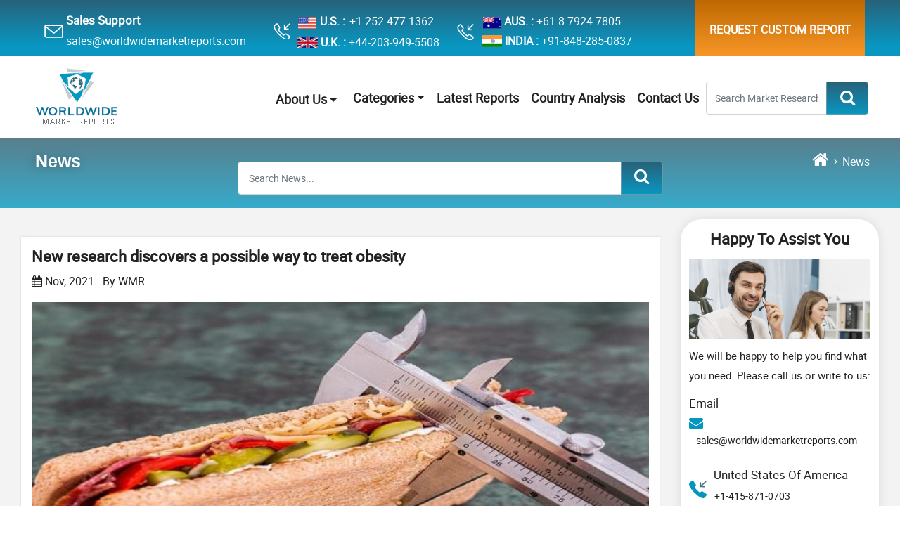

--- FILE ---
content_type: text/html; charset=UTF-8
request_url: https://www.worldwidemarketreports.com/news/new-research-discovers-a-possible-way-to-treat-obesity-444
body_size: 7528
content:
<!doctype html>
<html lang="en">
<head>
<meta charset="utf-8">
<meta name="viewport" content="width=device-width, initial-scale=1, shrink-to-fit=no">
<title>New research discovers a possible way to treat obesity | WMR News</title>
<meta name="description" content="The Williams lab recently discovered that this neuron is also important in how celastrol affects weight reduction"><meta name="keywords" content="weight reduction,obesity,celastrol"><link rel="canonical" href="https://www.worldwidemarketreports.com/news/new-research-discovers-a-possible-way-to-treat-obesity-444"/>
<link rel="icon" href="https://www.worldwidemarketreports.com/favicon.ico" type="image/x-icon"/>
<link rel="stylesheet" href="https://www.worldwidemarketreports.com/css/style.css?v=1">
<link rel="stylesheet" href="https://www.worldwidemarketreports.com/css/media.css?v=1">
<script async src="https://www.googletagmanager.com/gtag/js?id=UA-106750807-1"></script>
<script>window.dataLayer = window.dataLayer || [];
function gtag(){dataLayer.push(arguments)};
gtag('js', new Date());
gtag('config', 'UA-106750807-1');</script>
<meta name="ahrefs-site-verification" content="28e425391b5217dcf83a7f1665f924d1b76dd49c9e049b54a64da2619a06970d">
<meta name="yandex-verification" content="a2d8cd40149660e7"/>
<meta name="msvalidate.01" content="5BB5C64ECEAB15431C13603C7955D77B"/>
</head><body>
<header class="top_header top_headerone d-none d-lg-flex d-md-none" style="height: 80px;">
 <style>
.top_header{position:relative}.top_header .headcont_info .headcontBox{position:relative}.top_header .headcont_info .headcontBox::before{content:"";position:absolute;width:35px;height:24px;left:-40px;top:30%;background:url(../images/common-icons1.webp) no-repeat}.top_header .headcont_info .headcontBox .headitem .commonicon{background:url(../images/common-icons1.webp) no-repeat}.top_header .headcont_info .headcontBox .headitem .flg{width:30px;height:25px;margin-right:4px;background-position:0 0}.top_header .headcont_info .headcontBox .headitem .ukflg{background-position:6% 0}.top_header .headcont_info .headcontBox .headitem .jaflg{background-position:11% 0}.top_header .headcont_info .headcontBox .headitem .indflg{background-position:17% 0}.top_header .headcont_info .emailbox::before{background-position:-260px}.top_header .headcont_info .headcontBoxphone::before{background-position:-298px}.custnavbar{border-bottom:none}
</style>
<div class="container-fluid bodyw">
<div class="row">
<div class="col-md-9">
<div class="headcont_info d-flex justify-content-around align-items-center text-white ">
	<div class="toplinkicon">

	<div class="headcontBox emailbox">
		<div><span style="font-size:17px; font-weight:bold;">Sales Support </span></div>
		<div><a style="font-size:16px;" href="mailto:sales@worldwidemarketreports.com" class="text-white">sales@worldwidemarketreports.com</a></div>
	</div>
	</div>

	<div class="headcontBox headcontBoxphone">
		<div class="headitem d-flex align-items-center"><div class="commonicon flg usflg" style="margin-left:-3px;"></div> <strong style="margin:2px;">U.S. :</strong><a href="tel:+1-252-477-1362" class="text-white ml-1">+1-252-477-1362</a></div>
		<div class="headitem d-flex"><div class="commonicon flg ukflg"></div><strong>U.K. :</strong><a href="tel:+44-203-949-5508" class="text-white ml-1">+44-203-949-5508</a></div>
	</div>
	<div class="headcontBox headcontBoxphone">        
		<div class="headitem d-flex align-items-center"><div class="commonicon flg jaflg"></div><strong>AUS. :</strong> <a href="tel:+61-8-7924-7805" class="text-white ml-1">+61-8-7924-7805</a></div>
		<div class="headitem d-flex"><div class="commonicon flg indflg" style="margin-left:1px;"></div><strong>INDIA :</strong><a href="tel:+91-848-285-0837" class="text-white ml-1">+91-848-285-0837</a></div>
	</div>
</div>
</div>
<div class="col-md-3 ">
<div class="headcont_infoRight d-flex justify-content-end align-items-center ">
	<div class="toplinkcusth">
<ul class="ullinktoph"> 
<li class="reqcust_rep"><a  style="padding: 28px 20px;" href="https://www.worldwidemarketreports.com/custom-research">Request Custom Report</a></li>
</ul>
</div>

</div>
</div>
</div>
</div>
</header>


<!--end top header-->	
<!--this html for mobile menu-->
<div class="navbarSectMob d-block d-sm-block d-md-none d-lg-none d-xl-none">

<div class="custnavHomeMob">
<a class="wmr_logo Mobwmr_logo" title="Worldwide Market Reports" href="https://www.worldwidemarketreports.com/"> <img src="https://www.worldwidemarketreports.com/images/wmrlogo.png" alt="Worldwide Market Reports" title="Worldwide Market Reports"> </a>
<div class="hamiconmen">
<!-- <span style="font-size:30px;cursor:pointer" >&#9776;</span> -->
<img src="https://www.worldwidemarketreports.com/images/icons/menu_icon.svg" class="openbtn" onclick="openNav()" alt="Menu Icon" title="Menu Icon">

<img src="https://www.worldwidemarketreports.com/images/icons/close_btn.svg" class="closebtn" onclick="closeNav()" alt="Close Icon" title="Close Icon">
<!-- <a href="javascript:void(0)" style="font-size:30px;cursor;:pointer" >&times;</a> -->
</div>
</div>

<div id="mySidenav" class="sidenav">
<ul class="sidebarmob">

<li><a href="https://www.worldwidemarketreports.com/aboutus">About Us</a></li>

<li><a href="https://www.worldwidemarketreports.com/categories">Categories</a></li>

<li><a href="https://www.worldwidemarketreports.com/latest-reports">Latest Reports</a></li>

<li><a href="https://www.worldwidemarketreports.com/country-analysis">Country Analysis</a></li>

<li><a href="https://www.worldwidemarketreports.com/contact-us">Contact Us</a></li>

</ul>
</div>
</div>

<div class="carousalNavSectall"> 
<div class="carousalNavSectReport carousalNavSectAll">
<div class="navbarSect d-none d-sm-none d-md-block d-lg-block d-xl-block">
<nav class="navbar navbar-expand-md navbar-light bg-white custnavHome">
<div class="container-fluid">
<a class="navbar-brand wmr_logo" title="Worldwide Market Reports" href="https://www.worldwidemarketreports.com/"> <img src="https://www.worldwidemarketreports.com/images/wmrlogo.png" alt="Worldwide Market Reports" title="Worldwide Market Reports"> </a>
<button class="navbar-toggler" type="button" data-toggle="collapse" data-target="#navbarNavDropdown" aria-controls="navbarNavDropdown" aria-expanded="false" aria-label="Toggle navigation">
<span class="navbar-toggler-icon"></span>
</button>
<div class="collapse navbar-collapse" id="navbarNavDropdown">
 <ul class="navbar-nav ml-auto custom_nav">
	<li class="nav-item dropdown">
	  <div class="topnav" id="myTopnav">
		  <div class="dropdown">
			<button class="dropbtn">About Us 
			  <i class="fa fa-caret-down"></i>
			</button>
			<div class="dropdown-content">
			  <a href="https://www.worldwidemarketreports.com/aboutus">Who We Are</a>
			  <a href="https://www.worldwidemarketreports.com/testimonials">Testimonials</a>
			  <a href="https://www.worldwidemarketreports.com/trusted-by">Trusted Clients</a>
			  <a href="https://www.worldwidemarketreports.com/news">News</a>
			</div>
		  </div> 
		</div> 
	</li>
	<li class="nav-item dropdown">
	<a href="https://www.worldwidemarketreports.com/categories" class="dropdown-toggle"  id="navbarDropdown" role="button" data-toggle="dropdown" aria-haspopup="true" aria-expanded="false"> Categories</a>
	<div class="dropdown-menu" aria-labelledby="navbarDropdown">  
	  <div class="container-fluid bodyw">
		<div class="navdropmenu">
		  <div class="row navdropmenuBG">
			<div class="col-md-3">
			  <ul class="nav flex-column">
			  <li class="nav-item">
				<a class="nav-link" href="https://www.worldwidemarketreports.com/category/aerospace-and-defense">Aerospace and Defense</a>
			  </li>
			  <li class="nav-item">
				<a class="nav-link" href="https://www.worldwidemarketreports.com/category/agriculture-food-and-beverages">Agriculture, Food and Beverages</a>
			  </li>
			  <li class="nav-item" style="border-bottom: none">
				<a class="nav-link" href="https://www.worldwidemarketreports.com/category/automotive">Automotive</a>
			  </li>
			</ul>
			</div>
			<!-- /.col-md-4  -->
			<div class="col-md-3">
			  <ul class="nav flex-column">
			  <li class="nav-item">
				<a class="nav-link" href="https://www.worldwidemarketreports.com/category/chemicals-and-materials">Chemicals and Materials</a>
			  </li>
			  <li class="nav-item">
				<a class="nav-link" href="https://www.worldwidemarketreports.com/category/consumer-goods-and-retail">Consumer Goods and Retail</a>
			  </li>
			  <li class="nav-item" style="border-bottom: none">
				<a class="nav-link" href="https://www.worldwidemarketreports.com/category/electronics">Electronics</a>
			  </li>
			</ul>
			</div>
			<div class="col-md-3">
			  <ul class="nav flex-column">
			  <li class="nav-item">
				<a class="nav-link" href="https://www.worldwidemarketreports.com/category/energy-mining-and-utilities">Energy, Mining and Utilities</a>
			  </li>
			  <li class="nav-item">
				<a class="nav-link" href="https://www.worldwidemarketreports.com/category/healthcare-and-pharmaceuticals">Healthcare and Pharmaceuticals</a>
			  </li>
			  <li class="nav-item" style="border-bottom: none">
				<a class="nav-link" href="https://www.worldwidemarketreports.com/category/manufacturing-and-construction">Manufacturing and Construction</a>
			  </li>
			</ul>
			</div>
			<!-- /.col-md-4  -->
			<div class="col-md-3">
			  <ul class="nav flex-column">
			  <li class="nav-item">
				<a class="nav-link" href="https://www.worldwidemarketreports.com/category/medical-devices">Medical Devices</a>
			  </li>
			  <li class="nav-item">
				<a class="nav-link" href="https://www.worldwidemarketreports.com/category/services">Services</a>
			  </li>
			  <li class="nav-item" style="border-bottom: none">
				<a class="nav-link" href="https://www.worldwidemarketreports.com/category/telecom-and-it">Telecom and IT</a>
			  </li>
			</ul>
			</div>
			<!-- /.col-md-4  -->
		  </div>
		</div>
	  </div>
	  <!--  /.container  -->
	</div>
  </li>
	<li><a href="https://www.worldwidemarketreports.com/latest-reports">Latest Reports</a></li>
	<li><a href="https://www.worldwidemarketreports.com/country-analysis">Country Analysis</a></li>
	<li><a href="https://www.worldwidemarketreports.com/contact-us">Contact Us</a></li>
	 </ul>
<form class="form-inline my-2 my-lg-0" action="https://www.worldwidemarketreports.com/search.php" method="get">
<div class="topsrchbox">
<div class="searchboxBsect">
<div class="searchBoxW550">
<div class="srchBoxInner">
<div class="input-group">
 <input type="text" class="form-control" placeholder="Search Market Research Reports..." name="searchword" onkeyup="searchsuggestions(this.value)" onkeypress="return check(event)">
 <div class="input-group-append">
	<button class="btn btn-outline-primary" type="submit" id="homesrchicon"><i class="fa fa-search" aria-hidden="true"></i></button>
 </div>
</div>
</div>
</div>
</div>
</div>
</form>
</div>
</div>
</nav>
<div class="searchBoxSect" style="display: none">
<div class="container-fluid">
	<div class="serrchBox_inner">
		<form class="srchform" action="https://www.worldwidemarketreports.com/search.php" method="get" onkeyup="searchsuggestions(this.value)">
			<input type="text" placeholder="Search.." name="searchword" onkeypress="return check(event)">
			<button type="submit"><i class="fa fa-search"></i></button>
		</form>
	</div>
</div>
</div>
<div id="suggestions" style="display: none;"></div>
</div>
</div>
</div>

	<div class="breadcummainsectBanner">

		<div class="breadcummainsect">

            <div class="container-fluid bodyw">

				<div class="row">
			
				<div class="col-md-3 col-lg-3">
					<div class="bannerheaderh3">
						<h1>News</h1>
					</div>
				</div>
				
				<div class="d-none d-sm-block d-md-block d-lg-block col-md-6 col-lg-6">
					<form class="form-inline my-2 my-lg-0" action="https://www.worldwidemarketreports.com/search.php" method="get">
						<div class="topsrchboxblog" id="reptnavsrch">
							<div class="searchboxBsect">
								<div class="searchBoxW550">
									<div class="srchBoxInner">
										<div class="input-group">
											<input type="text" class="form-control" placeholder="Search News..." name="searchword" onkeyup="suggestionsnews(this.value)" onkeypress="return check(event)">
											 <div class="input-group-append">
												<button class="btn btn-outline-primary" type="submit" id="homesrchicon"><i class="fa fa-search" aria-hidden="true"></i></button>
											 </div>
										</div>
									</div>
								</div>
							</div>
						</div>
					</form>
				</div>

				<div class="col-md-3 col-lg-3">
					<nav aria-label="breadcrumb">
						<ol class="breadcrumb breadcummainlist">
							<li class="breadcrumb-item"><a href="https://www.worldwidemarketreports.com/"><i class="fa fa-home" aria-hidden="true"></i></a></li>
							<li class="breadcrumb-item active" aria-current="page">News</li>
						</ol>
					</nav>
				</div>
				
			</div>

            </div>

        </div>

    </div>

<div id="suggestionnews" style="display: none;"></div>	

<div class="news-main">

	<div class="inner-wrapper">

        <div class="row">

            <div class="col-md-9">

				<div class="primary-heading primary-heading2">

                   <div class="primaryicons"> <!-- <img src="https://www.coherentmarketinsights.com/images/blog-img/blogicon.svg" alt="News icon" class="img-fluid"><h2>World News</h2> --></div>

                </div>

                <div class="newsinner">

                    <h3>New research discovers a possible way to treat obesity</h3>

                    <p class="pub-date">
							<span><i class="fa fa-calendar"></i> 
								Nov, 2021							</span> - By WMR
					</p>

                    <div class="text-center blogdetimg2"><img src="https://www.worldwidemarketreports.com/newsimg/1637774608.jpg" alt="New research discovers a possible way to treat obesity" class="img-fluid"></div>
	
					<div class="mt-3">
						<div class="row">
							<div class="col-md-12">
								<div class="socShareIcon sharewithtxt">
									<h5 class="share">Share</h5>
									<div class="addthis_inline_share_toolbox"></div>
								</div>
							</div>
						</div>
					</div>
					
                    <p><p style="text-align: justify;"><strong><em>Researchers at the University of Texas, Southwestern Medical Center have discovered a way to safely replicate the weight-loss advantages of a plant component that, despite its negative side effects, might be crucial in the development of obesity medicines.</em></strong></p>
<p style="text-align: justify;">Celastrol, a substance produced from the roots of a white-flowered plant native to China, has gotten a lot of press in recent years after studies revealed it can both prevent and treat obesity in rats. Because celastrol can induce side effects in mice such as lethargy and high blood pressure, researchers are trying to figure out how it works so they can design safe weight-loss medications for people. A recent study suggests celastrol necessitates a particular protein in a kind of neuron that controls metabolism, which may have addressed part of the issue.</p>
<p style="text-align: justify;">Scientists discovered that by removing this protein from mouse neurons, they can replicate a "fed" signal, resulting in mice losing 7% of their body weight in two weeks while being fed a high-fat diet. The findings might one day assist people with obesity-related diseases such as diabetes to improve their glucose metabolism. According to the Centers for Disease Control and Prevention, around 30 million people in the U.S. have diabetes, accounting for around 10% of the population.</p>
<p style="text-align: justify;">The new study focused on a type of brain cell known as POMC neurons, which when triggered are connected to reduced blood glucose levels, and increased energy burn. The Williams lab recently discovered that this neuron is also important in how celastrol affects weight reduction. The activity of a protein called PERK in the brain area where POMC neurons are found was reduced in mice given the drug. The researchers also discovered that removing PERK from these neurons can resemble many of the weight-loss advantages of celastrol while avoiding the negative side effects commonly associated with anti-obesity medicines.</p>
<p style="text-align: justify;">The U.S. Food and Drug Administration warns against using celastrol. Despite the fact that plant extracts are offered as supplements, the National Institutes of Health&nbsp;has issued cautious comments, stating that scientists do not currently have adequate data on the efficacy and safety of celastrol. Moreover, the compound has already provided scientists with valuable information about how to build safer weight-loss procedures in the lab.</p></p>
					
					<div class="mt-3">
						<div class="row">
							<div class="col-md-12">
								<div class="socShareIcon sharewithtxt">
									<h5 class="share">Share</h5>
									<div class="addthis_inline_share_toolbox"></div>
								</div>
							</div>
						</div>
					</div>

                </div>

            </div>

			<div class="col-md-3">

				<div class="recentblogsect sidecustomTab">

					<div class="row">
					
						<div class="col-md-12 col-12 d-md-block d-lg-block d-none d-sm-none">

						<div class="needassimain needReptPage contact">

							<div class="needassiheader needassreptpag">

								<h3>Happy To Assist You</h3>

							</div>

							<div class="needassis-img">

								<img src="https://www.worldwidemarketreports.com/images/contat_img.jpg" class="img-fluid contassi" alt="Contact Images" title="Contact Images">

							</div>

							<div class="needassinfo">

								 <p>We will be happy to help you find what you need. Please call us or write to us:</p>

								<address>

								<ul class="needconinfo needassreptpagList">

									<li>
										<div class="headircontbox1 sidebaremaildesk emailrepo ">

											<h4>Email</h4>

											<span class="fa fa-envelope icon-color"></span>

											<strong style="font-size: 15px;"><div class="addres_icon"> <a href="mailto:sales@worldwidemarketreports.com">sales@worldwidemarketreports.com</a></div></strong>
										</div>

									</li>

									<li>
										<div class="headircontbox1">

										   <h4>United States Of America</h4>

											<div class="addres_icon headircontboxmob">

												<img class="img-fluid contpicon" src="https://www.worldwidemarketreports.com/images/icons/phoneIconcont.svg" style="border: none" alt="Phone Icon" title="Phone Icon">

												<a href="tel:+1-415-871-0703">+1-415-871-0703</a>

											</div>

										</div>

									</li>

									<li>
										<div class="headircontbox1">

										   <h4>United Kingdom</h4>

											<div class="addres_icon headircontboxmob">

												<img class="img-fluid contpicon" src="https://www.worldwidemarketreports.com/images/icons/phoneIconcont.svg" style="border: none" alt="Phone Icon" title="Phone Icon">

												<a href="tel:+44-203-949-5508">+44-203-949-5508</a>

											</div>

										</div>

									</li>
								 
									<li>
										<div class="headircontbox1">

										   <h4>Australia</h4>

											<div class="addres_icon headircontboxmob">

												<img class="img-fluid contpicon" src="https://www.worldwidemarketreports.com/images/icons/phoneIconcont.svg" style="border: none" alt="Phone Icon" title="Phone Icon">

												<a href="tel:+61-8-7924-7805">+61-8-7924-7805</a>

											</div>

										</div>

									</li>

								</ul>

								</address>

							</div>

						</div>

						</div>
					</div>

				</div>

			</div>

		</div>

  </div>

</div>

<script src="https://s7.addthis.com/js/300/addthis_widget.js#pubid=ra-5f9be709a2717344"></script>

<div class="footersect mt-lg-0 mt-md-0" data-aos-anchor-placement="top-bottom">

<div class="container-fluid bodyw">

<div class="row">

<div class="col-md-4 col-12">

  <div class="footH">

	 <h5>Contact us</h5>

  </div>

  <div class="footinfo">

	 <p>

	 <div class="footinfoicon">

		<span class="fa fa-envelope icon-color"></span>

	 </div>

	 <div class="footinfoinr1 salsmail">

		<a href="mailto:sales@worldwidemarketreports.com

		   ">sales@worldwidemarketreports.com</a>

	 </div>

	 </p>

	 <p>

	 <div class="footinfoicon">

		<img src="https://www.worldwidemarketreports.com/images/icons/mapicon.png" alt="mapicon" loading="lazy" width="50" height="30">

	 </div>

	 <div class="footinfoinr1" style="padding-bottom: 1px">

		<h5>Sales Office (U.S.):</h5>

		<address>

		   Worldwide Market Reports, 533 Airport Boulevard, Suite 400, Burlingame, CA 94010, United States

		</address>

		<p><img src="https://www.worldwidemarketreports.com/images/icons/phoneIconf.svg" class="footpicon" alt="mapicon" loading="lazy" width="50" height="30"><a href="tel:+1-415-871-0703">+1-415-871-0703</a></p>

	 </div>

	 </p>

	 <p>

	 <div class="footinfoicon">

		<img src="https://www.worldwidemarketreports.com/images/icons/mapicon.png" alt="mapicon" loading="lazy" width="50" height="30">

	 </div>

	 <div class="footinfoinr1" style="padding-bottom: 1px">

		<h5>Asia Pacific Intelligence Center (India):</h5>

		<address>
		  Var Worldwide Market Reports Pvt Ltd, 402, Bremen Business Center, University Road, Pune-411007,India.

		</address>

	 </div>

	 </p>

	 <div class="footinfoinr1 ukfp" style="border-bottom: none;margin-left:15px">
	 	<p>
		   <img src="https://www.worldwidemarketreports.com/images/icons/phoneIconf.svg" class="footpicon nomt" alt="phoneicon" loading="lazy" width="50" height="30"><span class="footcontb">U.S. :</span><a href="tel:+1415 871 0703 "> +1-252-477-1362 </a>
		</p>
		<p>
		   <img src="https://www.worldwidemarketreports.com/images/icons/phoneIconf.svg" class="footpicon nomt" alt="phoneicon" loading="lazy" width="50" height="30"><span class="footcontb">U.K. :</span><a href="tel:+44-203-949-5508">+44-203-949-5508</a>
		</p>
		<p>
		   <img src="https://www.worldwidemarketreports.com/images/icons/phoneIconf.svg" class="footpicon nomt" alt="phoneicon" loading="lazy" width="50" height="30"><span class="footcontb">AUS. :</span><a href="tel:+61-8-7924-7805">+61-8-7924-7805</a>
		</p>
		<p>
		   <img src="https://www.worldwidemarketreports.com/images/icons/phoneIconf.svg" class="footpicon nomt" alt="phoneicon" loading="lazy" width="50" height="30"><span class="footcontb">India :</span><a href="tel:+91-848-285-0837">+91-848-285-0837</a>
		</p>

	 </div>

  </div>

</div>

<div class="col-md-8 col-lg-8 col-12">

  <div class="row">

	 <div class="col-md-3 col-6">

		<div class="footH">

		   <h5>Menu</h5>

		</div>

		<div class="footinfo3">

		   <ul class="footinfo3ul">

			  <li><a href="https://www.worldwidemarketreports.com/become-partner">Become a Partner</a></li>

			  <li><a href="https://www.worldwidemarketreports.com/latest-reports">Latest Reports</a></li>

			  <li><a href="https://www.worldwidemarketreports.com/blog" target="_blank">Blog</a></li>
			  
			  <li><a href="https://www.worldwidemarketreports.com/news" target="_blank">News</a></li>

			  <li><a href="https://www.worldwidemarketreports.com/country-analysis">Country Analysis</a></li>

			  <li><a href="https://www.worldwidemarketreports.com/custom-research">Custom Research</a></li>

			  <li><a href="https://www.worldwidemarketreports.com/contact-us">Contact Us</a></li>

			  <li><a href="https://www.worldwidemarketreports.com/aboutus">About Us</a></li>
		   </ul>

		</div>

	 </div>

	 <div class="col-md-3 col-6">

		<div class="footH">

		   <h5>Quick Links</h5>

		</div>

		<div class="footinfo3">

		   <ul class="footinfo3ul">

			  <li><a href="https://www.worldwidemarketreports.com/privacy-policy">Privacy Policy</a></li>

			  <li><a href="https://www.worldwidemarketreports.com/disclaimer">Disclaimer</a></li>

			  <li><a href="https://www.worldwidemarketreports.com/terms-and-conditions">Terms and Conditions</a></li>

			  <li><a href="https://www.worldwidemarketreports.com/return-policy">Return Policy</a></li>

			  <li><a href="https://www.worldwidemarketreports.com/how-to-order">How to order</a></li>

			  <li><a href="https://www.worldwidemarketreports.com/format-and-delivery">Format and Delivery</a></li>
			  
			  <li><a href="https://www.worldwidemarketreports.com/publishers">Publishers</a></li>
			  
		   </ul>

		</div>

	 </div>

	 <div class="col-md-6">

		
		<div class="footH">

		   <h5>Newsletter</h5>

		</div>

		<div class="footinfo3">

		   <p>Want us to send you latest updates of the current trends, insights, and more, signup to our newsletter (for alerts, special offers, and discounts). </p>

		   <div class="newsfooter">

			<div class="input-group">
				<span class="eemail_msg"><span id="eemail_msg"></span></span>
				<br>
				 <input type="email" id="newstext" name="email" class="form-control newsinput" placeholder="Your Email Address" onkeypress="return check(event)" required>
				<div class="input-group-append">
					 <button type="submit" name="newssubmit" id="nwsltr-pri" class="input-group-text subsbtn">Subscribe</button>                    
				</div>
				
			</div>

		   </div>

		</div>


		<div class="paymentimg">

		   <h5>Secure Payment By</h5>

		   <img src="https://www.worldwidemarketreports.com/images/Payment_iconF.png" class="img-fluid paymenticon" alt="paymenticon" loading="lazy" width="50" height="30">

		  <h5 class="mt-3">Connect Us</h5>
			<ul class="ullinktoph">
				<li><a href="https://www.facebook.com/WorldwideMarketReports/"><i class="fa fa-facebook" aria-hidden="true"></i></a></li>
				<li><a href="https://twitter.com/WMReports"><i class="fa fa-twitter" aria-hidden="true"></i></a></li>
				<li><a href="https://www.pinterest.com/WMReports/"><i class="fa fa-pinterest-p" aria-hidden="true"></i></a></li>
				<li><a href="https://www.linkedin.com/company/worldwide-market-reports"><i class="fa fa-linkedin" aria-hidden="true"></i></a></li>
			</ul>
		   

		</div>

	 </div>

  </div>

</div>

</div>

</div>

<div class="footercopyright">

<div class="container-fluid bodyw p0">

<div class="row">

  <div class="col-md-12 col-lg-12">

	 <div class="text-center p-3 text-white"> &copy; 2026 Worldwide Market Reports. All Rights Reserved</div>

  </div>

</div>

</div>

</div>

</div>
<script>
const phoneNum = document.getElementById('phone');
const mailkValidation = document.getElementById('mailk');

mailkValidation.addEventListener('submit', (event) =>{	
  	var checkform = validatephoneNum();
  	console.log(checkform);
	if(checkform){ form.submit(); }else{ event.preventDefault(); }	
});

function validatephoneNum(){
	 let valid = false;
    const phoneval = phoneNum.value.trim();
   const errorMsg = document.getElementById("errorMsg");
   errorMsg.style="color: red;font-size: 13px;margin-top: -10px;";
        var count=1;
    if(phoneval===""){
        errorMsg.innerHTML = "Contact Number can not be blank";
		valid = false;
    }else if(phoneval.length <= 5){
        errorMsg.innerHTML = "Invalid Contact Number";   
		valid = false;		
    }else if(phoneval){
     var revNum=[];
         revNum=phoneval.split("");
         revNum.forEach((ele,Indx)=>{
             Indx++;
              if(ele==revNum[Indx]){
                  count++;
              }
         });
       if(count==phoneval.length){
            errorMsg.innerHTML = "Incorrect Contact Number";
			valid = false;
        }else{ 
            errorMsg.style="display:none!important";
			valid = true;
        }
    }else{
        errorMsg.style="display:none!important"
		valid = true;
    }
    return valid;
}    
</script>
<script src="https://www.worldwidemarketreports.com/js/jquery-3.4.1.min.js"></script>
<script type="text/javascript" src="https://cdnjs.cloudflare.com/ajax/libs/mdbootstrap/4.4.1/js/mdb.min.js"></script>
<script src="https://www.worldwidemarketreports.com/js/popper.min.js"></script>
<script src="https://www.worldwidemarketreports.com/js/bootstrap.min.js"></script>
<script src="https://www.worldwidemarketreports.com/js/owl.carousel.min.js"></script>
<script src="https://www.worldwidemarketreports.com/js/wow.min.js"></script>
<script src="https://www.worldwidemarketreports.com/js/aos.js"></script>
<script src="https://www.worldwidemarketreports.com/js/lazyload.min.js"></script>	
<script src="https://www.worldwidemarketreports.com/js/custom.js"></script>
<script>
$(".closeitem .close ").click(function(){
	$(".hrsidebarcont").hide();
});

$(document).ready(function(){ 
$(".closeitem").click(function () {
		$("#buynowBtnSide").hide();
	})	
});
function closecont(){
	$('#buynowBtnSide').show();
}
		
	$('body').bind('cut copy paste',function(e) {
		e.preventDefault(); return false; 
	});
	$("body").on("contextmenu",function(e){
        return false;
    });
	$(document).keydown(function (event) {
		if (event.ctrlKey == true && (event.which == '85' || event.which == '117' || event.which == 'F12')) {
		  event.preventDefault();
		}
   });
   
function check(e) {
		var keynum
		var keychar
		var numcheck
		// For Internet Explorer
		if (window.event) {
			keynum = e.keyCode;
		}
		// For Netscape/Firefox/Opera
		else if (e.which) {
			keynum = e.which;
		}
		keychar = String.fromCharCode(keynum);
		
		if (keychar == "'" || keychar == "`" || keychar =="!" || keychar =="#" || keychar =="$" || keychar =="%" || keychar =="^" || keychar =="&" || keychar =="*" || keychar =="(" || keychar ==")" || keychar =="-" || keychar =="_" || keychar =="+" || keychar =="=" || keychar =="/" || keychar =="~" || keychar =="<" || keychar ==">" || keychar =="," || keychar ==";" || keychar ==":" || keychar =="|" || keychar =="?" || keychar =="{" || keychar =="}" || keychar =="[" || keychar =="]" || keychar =="¬" || keychar =="£" || keychar =='"' || keychar =="\\") {
			return false;
		} else {
			return true;
		}
	} 
</script>
</body>

</html>


--- FILE ---
content_type: image/svg+xml
request_url: https://www.worldwidemarketreports.com/images/icons/phoneIconf.svg
body_size: 347
content:
<svg xmlns="http://www.w3.org/2000/svg" viewBox="0 0 120.31 120"><defs><style>.cls-1{fill:#fff;}</style></defs><title>phoneIcon</title><g id="Layer_2" data-name="Layer 2"><g id="Layer_1-2" data-name="Layer 1"><path class="cls-1" d="M120.23,95.51a9.83,9.83,0,0,1-1.87,6.91,53.46,53.46,0,0,1-3.75,5,78.11,78.11,0,0,1-7.73,7.85Q101.72,120,98.44,120H98.2q-24.84-.7-61-37T0,22C0,19.84,1.6,17,4.8,13.36a66.28,66.28,0,0,1,8-7.85q3.17-2.46,5-3.63A9.71,9.71,0,0,1,23.67,0a7.43,7.43,0,0,1,6.1,2.58Q35.4,10.31,45.94,27q2.34,4-.71,9.85L39.38,47.34q4.92,7.27,15.7,17.82a162.84,162.84,0,0,0,17.58,15.7c5.62-3.12,9.21-5.16,10.78-6.09a13.92,13.92,0,0,1,5.86-1.41,7.41,7.41,0,0,1,3.75.94q10.77,6.56,24.37,16.17A7,7,0,0,1,120.23,95.51Zm-7.5.82Q98.9,86.72,89.3,80.86a5.51,5.51,0,0,0-2.35.7q-2.1.94-10.54,5.86l-4,2.35-4-2.82q-7.74-5.39-18.75-16.4T33.28,51.8l-2.81-4,2.34-4.22q4.69-8.19,5.86-10.31a5.55,5.55,0,0,0,.71-2.34Q30.94,17.58,23.91,7.5h-.24A2.92,2.92,0,0,0,22,8a73.25,73.25,0,0,0-9.26,7.85q-4.33,4.34-5,6.21.94,21.8,34.81,55.67T98.2,112.5q1.88-.7,6.21-5a74.18,74.18,0,0,0,7.86-9.26A2.37,2.37,0,0,0,112.73,96.33ZM75,42.19l.23-1.41H75l.23-27.19q0-2.34,2.82-2.34h1.87a2.35,2.35,0,0,1,1.88.82,3,3,0,0,1,.7,2v18l30.7-30.7q2.58-2.58,5.28,0c1.79,1.72,1.83,3.51.11,5.39L87.89,37.5H105.7c1.72-.15,2.74.78,3,2.81v1.88A2.8,2.8,0,0,1,105.94,45l-27-.23-1.4.23a2.22,2.22,0,0,1-1.88-.94A2.52,2.52,0,0,1,75,42.19Z"/></g></g></svg>